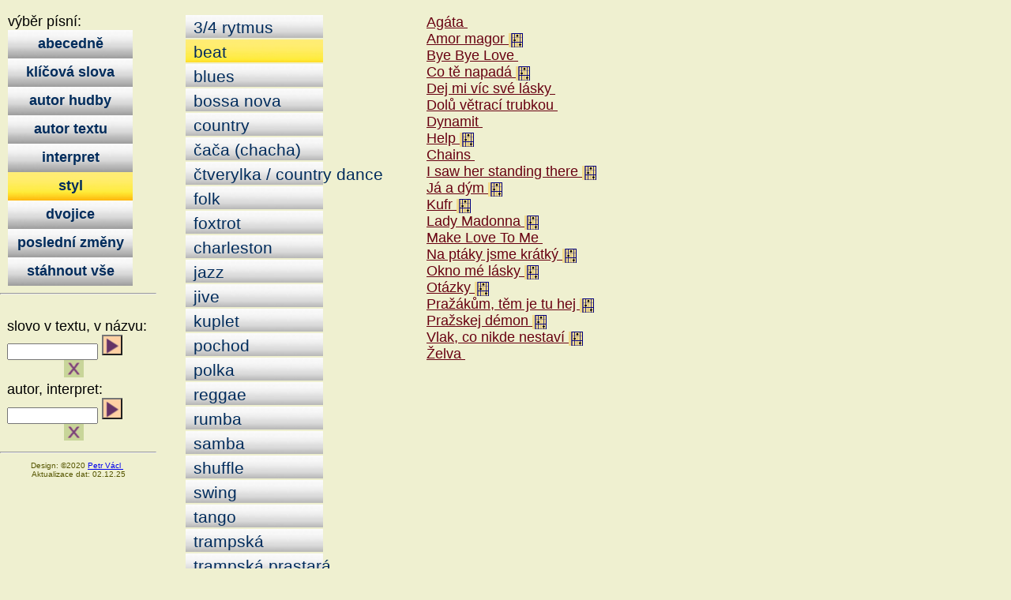

--- FILE ---
content_type: text/html; charset=UTF-8
request_url: https://www.petrvacl.cz/zpevnik/in2kl.php?ip=s&pk=56
body_size: 2040
content:
<!DOCTYPE HTML>
<HTML><HEAD>
<META HTTP-EQUIV="Content-Type" CONTENT="text/html; charset=utf-8">
<META NAME="keywords" CONTENT=
"Petr Václ, písně, texty, zpěvník, transpozice akordů, písňové texty,
pisnove texty, zpevnik, moravian songs, czech songs, lyrics, chord transposition">
<META NAME="description" CONTENT="Petrův zpěvník">
<LINK REL=StyleSheet TYPE="text/css" HREF="styl.css" ><TITLE>Písně</TITLE>
<script type="text/javascript">
function zrus(par0){
tb=document.getElementById(par0);
tb.value='' ;tb.focus();
};
function kontrol(par0){
tb=document.getElementById(par0);
if (tb.value=='') { alert('nějaký text byste měli zadat') ;}
};
</script>
</HEAD>
<body class=body>
<div class=leva>
&nbsp;&nbsp;výběr písní:<br>

&nbsp;&nbsp;<a class=menat href='in2kl.php?ip=a' title='podle abecedy'>abecedně</a><br>
&nbsp;&nbsp;<a class=menat href='in2kl.php?ip=k' title='podle klíčových slov'>klíčová slova</a><br>
&nbsp;&nbsp;<a class=menat href='in2kl.php?ip=h' title='podle autora hudby'>autor hudby</a><br>
&nbsp;&nbsp;<a class=menat href='in2kl.php?ip=t' title='podle autora textu'>autor textu</a><br>
&nbsp;&nbsp;<a class=menat href='in2kl.php?ip=i' title='podle interpreta'>interpret</a><br>
&nbsp;&nbsp;<a class=menac href='in2kl.php?ip=s' title='podle stylu'>styl</a><br>&nbsp;&nbsp;<a class=menat href='in2kl.php?co=dv' title='různé texty na stejnou melodii'> dvojice </a><br>&nbsp;&nbsp;<a class=menat href='in2kl.php?co=pz' title='poslední změny'> poslední změny </a><br>&nbsp;&nbsp;<a class=menat href='pisne.zip'
title='kompletní HTML-stránky k prohlížení offline'> stáhnout vše </a><br><hr></hr>
<div class=hledat> <br> <!--   hledaci okenka    -->
<FORM method=get>  <span> slovo v textu, v názvu: </span><br>
<INPUT TYPE=TEXT NAME=fte id=fte class=txokno value=''
title='Hledá v textu, v názvu (nebo alternativním názvu). Stačí zadat část slova.'>
<INPUT TYPE=SUBMIT class=tlahle  onClick="kontrol('fte')"  value=''
title='Hledá v textech a názvech písní. Stačí zadat část slova.' >
<IMG src='./img/zrus.png' class=tlax onclick=zrus('fte') title=' vymaže text v okénku '>
</form>
<FORM method=get>  <span> autor, interpret:  </span><br>
<INPUT TYPE=TEXT NAME=fti id=fti class=txokno value=''
title='Hledá v autorech a interpretech. Stačí zadat část slova.'>
<INPUT TYPE=SUBMIT class=tlahle onClick="kontrol('fti')" value=''
title='Hledá v autorech a interpretech. Stačí zadat část slova.' >
<IMG src='./img/zrus.png' class=tlax onclick=zrus('fti')  title=' vymaže text v okénku '>
</form>
</div><!--          konec hledacich okenek  -->

<hr></hr> <!--   vlevo dole:  -->
<p align=center class=cprght>
Design: &copy;2020 <A HREF="mailto:petr.vacl.58@gmail.com"> Petr Václ  </A>&nbsp
<br>Aktualizace dat:


02.12.25</div><!-- leva --><div class=stred> <table width='100%' cellpadding='1' cellspacing='0'><tr><td > <a href='in2kl.php?ip=s&pk=51' class=mnstred> &nbsp;3/4 rytmus </a>  </td></tr> 
<tr><td > <a href='in2kl.php?ip=s&pk=56' class=mnstrec> &nbsp;beat </a>  </td></tr> 
<tr><td > <a href='in2kl.php?ip=s&pk=32' class=mnstred> &nbsp;blues </a>  </td></tr> 
<tr><td > <a href='in2kl.php?ip=s&pk=326' class=mnstred> &nbsp;bossa nova </a>  </td></tr> 
<tr><td > <a href='in2kl.php?ip=s&pk=30' class=mnstred> &nbsp;country </a>  </td></tr> 
<tr><td > <a href='in2kl.php?ip=s&pk=59' class=mnstred> &nbsp;čača (chacha) </a>  </td></tr> 
<tr><td > <a href='in2kl.php?ip=s&pk=96' class=mnstred> &nbsp;čtverylka / country dance </a>  </td></tr> 
<tr><td > <a href='in2kl.php?ip=s&pk=11' class=mnstred> &nbsp;folk </a>  </td></tr> 
<tr><td > <a href='in2kl.php?ip=s&pk=57' class=mnstred> &nbsp;foxtrot </a>  </td></tr> 
<tr><td > <a href='in2kl.php?ip=s&pk=72' class=mnstred> &nbsp;charleston </a>  </td></tr> 
<tr><td > <a href='in2kl.php?ip=s&pk=61' class=mnstred> &nbsp;jazz </a>  </td></tr> 
<tr><td > <a href='in2kl.php?ip=s&pk=36' class=mnstred> &nbsp;jive </a>  </td></tr> 
<tr><td > <a href='in2kl.php?ip=s&pk=432' class=mnstred> &nbsp;kuplet </a>  </td></tr> 
<tr><td > <a href='in2kl.php?ip=s&pk=465' class=mnstred> &nbsp;pochod </a>  </td></tr> 
<tr><td > <a href='in2kl.php?ip=s&pk=50' class=mnstred> &nbsp;polka </a>  </td></tr> 
<tr><td > <a href='in2kl.php?ip=s&pk=69' class=mnstred> &nbsp;reggae </a>  </td></tr> 
<tr><td > <a href='in2kl.php?ip=s&pk=38' class=mnstred> &nbsp;rumba </a>  </td></tr> 
<tr><td > <a href='in2kl.php?ip=s&pk=37' class=mnstred> &nbsp;samba </a>  </td></tr> 
<tr><td > <a href='in2kl.php?ip=s&pk=423' class=mnstred> &nbsp;shuffle </a>  </td></tr> 
<tr><td > <a href='in2kl.php?ip=s&pk=62' class=mnstred> &nbsp;swing </a>  </td></tr> 
<tr><td > <a href='in2kl.php?ip=s&pk=86' class=mnstred> &nbsp;tango </a>  </td></tr> 
<tr><td > <a href='in2kl.php?ip=s&pk=29' class=mnstred> &nbsp;trampská </a>  </td></tr> 
<tr><td > <a href='in2kl.php?ip=s&pk=93' class=mnstred> &nbsp;trampská prastará </a>  </td></tr> 
<tr><td > <a href='in2kl.php?ip=s&pk=89' class=mnstred> &nbsp;twist </a>  </td></tr> 
<tr><td > <a href='in2kl.php?ip=s&pk=49' class=mnstred> &nbsp;valčík </a>  </td></tr> 
<tr><td > <a href='in2kl.php?ip=s&pk=35' class=mnstred> &nbsp;waltz </a>  </td></tr> 
</table>
</div><!-- stred -->

<div class=prava id=prava>
<span class=lstpi>
<A HREF='ps.php?id=11' target='_blank'>Agáta  </A>  &nbsp <br>
<A HREF='ps.php?id=1483' target='_blank'>Amor magor  </A> <A HREF='ps.php?id=1483&ak=1') target='_blank'>
<img src='./img/ako3.png' class='ako3'></A><br>
<A HREF='ps.php?id=87' target='_blank'>Bye Bye Love  </A>  &nbsp <br>
<A HREF='ps.php?id=101' target='_blank'>Co tě napadá  </A> <A HREF='ps.php?id=101&ak=1') target='_blank'>
<img src='./img/ako3.png' class='ako3'></A><br>
<A HREF='ps.php?id=1219' target='_blank'>Dej mi víc své lásky  </A>  &nbsp <br>
<A HREF='ps.php?id=148' target='_blank'>Dolů větrací trubkou  </A>  &nbsp <br>
<A HREF='ps.php?id=161' target='_blank'>Dynamit  </A>  &nbsp <br>
<A HREF='ps.php?id=963' target='_blank'>Help  </A> <A HREF='ps.php?id=963&ak=1') target='_blank'>
<img src='./img/ako3.png' class='ako3'></A><br>
<A HREF='ps.php?id=227' target='_blank'>Chains  </A>  &nbsp <br>
<A HREF='ps.php?id=241' target='_blank'>I saw her standing there  </A> <A HREF='ps.php?id=241&ak=1') target='_blank'>
<img src='./img/ako3.png' class='ako3'></A><br>
<A HREF='ps.php?id=1585' target='_blank'>Já a dým  </A> <A HREF='ps.php?id=1585&ak=1') target='_blank'>
<img src='./img/ako3.png' class='ako3'></A><br>
<A HREF='ps.php?id=910' target='_blank'>Kufr  </A> <A HREF='ps.php?id=910&ak=1') target='_blank'>
<img src='./img/ako3.png' class='ako3'></A><br>
<A HREF='ps.php?id=330' target='_blank'>Lady Madonna  </A> <A HREF='ps.php?id=330&ak=1') target='_blank'>
<img src='./img/ako3.png' class='ako3'></A><br>
<A HREF='ps.php?id=1476' target='_blank'>Make Love To Me  </A>  &nbsp <br>
<A HREF='ps.php?id=438' target='_blank'>Na ptáky jsme krátký  </A> <A HREF='ps.php?id=438&ak=1') target='_blank'>
<img src='./img/ako3.png' class='ako3'></A><br>
<A HREF='ps.php?id=1502' target='_blank'>Okno mé lásky  </A> <A HREF='ps.php?id=1502&ak=1') target='_blank'>
<img src='./img/ako3.png' class='ako3'></A><br>
<A HREF='ps.php?id=487' target='_blank'>Otázky  </A> <A HREF='ps.php?id=487&ak=1') target='_blank'>
<img src='./img/ako3.png' class='ako3'></A><br>
<A HREF='ps.php?id=1960' target='_blank'>Pražákům, těm je tu hej  </A> <A HREF='ps.php?id=1960&ak=1') target='_blank'>
<img src='./img/ako3.png' class='ako3'></A><br>
<A HREF='ps.php?id=1964' target='_blank'>Pražskej démon  </A> <A HREF='ps.php?id=1964&ak=1') target='_blank'>
<img src='./img/ako3.png' class='ako3'></A><br>
<A HREF='ps.php?id=1213' target='_blank'>Vlak, co nikde nestaví  </A> <A HREF='ps.php?id=1213&ak=1') target='_blank'>
<img src='./img/ako3.png' class='ako3'></A><br>
<A HREF='ps.php?id=784' target='_blank'>Želva  </A>  &nbsp <br>
</span> </div><!-- prava --></body>
</HTML>



--- FILE ---
content_type: text/css
request_url: https://www.petrvacl.cz/zpevnik/styl.css
body_size: 806
content:
.body {
      font-family:helvetica, sans serif;
      font-size:large;
      padding:0.5em;
      background-color:#eff0d0;
}
.dami {
      position:absolute;
      left:36%;
}
.pani {
      position:absolute;
      left:2%;
}
.oba {
      position:absolute;
      left:20%;
}
.sipka {
      height:1em;
      vertical-align:middle;
      padding-right:0.5em;
}
.txt {
      font-family:Verdana;
      font-weight:500;
      font-size:x-large;
      margin-top:1em;
      margin-left:4em;
}
.leva {
      position:absolute;
      left:0;
      width:11em;
}
.men1 {
      padding:1em;
}
.menat {
      padding:0.4em;
      font-size:100%;
      width:8em;
      font-weight:bold;
      color:#012c5c;
      text-align:center;
      height:1.2em;
      white-space:nowrap;
      background-image:url('/zpevnik/img/men5ru.jpg');
      background-repeat:no-repeat;
      text-decoration:none;
      display:inline-block;
}
.menac {
      padding:0.4em;
      font-size:100%;
      width:8em;
      font-weight:bold;
      color:#012c5c;
      text-align:center;
      height:1.2em;
      white-space:nowrap;
      background-image:url('/zpevnik/img/men5zl.jpg');
      background-repeat:no-repeat;
      text-decoration:none;
      display:inline-block;
}
.stred {
      position:absolute;
      top:1em;
      left:13em;
      width:19em;
}
.sirsistred {
      position:absolute;
      top:1em;
      left:13em;
      width:50em;
}
.menab {
      padding:0.4em;
      font-size:110%;
      width:1.6em;
      font-weight:bold;
      color:#012c5c;
      height:1.2em;
      white-space:nowrap;
      background-image:url('/zpevnik/img/men5ru.jpg');
      background-repeat:no-repeat;
      text-decoration:none;
      display:inline-block;
}
.menabc {
      padding:0.4em;
      font-size:110%;
      width:1.6em;
      font-weight:bold;
      color:#012c5c;
      height:1.2em;
      white-space:nowrap;
      background-image:url('/zpevnik/img/men5zl.jpg');
      background-repeat:no-repeat;
      text-decoration:none;
      display:inline-block;
}
.mnstred {
      padding:0.2em;
      font-size:115%;
      width:8em;
      color:#012c5c;
      height:1em;
      white-space:nowrap;
      background-image:url('/zpevnik/img/men5ru.jpg');
      background-repeat:no-repeat;
      text-decoration:none;
      display:inline-block;
}
.mnstrec {
      padding:0.2em;
      font-size:115%;
      width:8em;
      color:#012c5c;
      height:1em;
      white-space:nowrap;
      background-image:url('/zpevnik/img/men5zl.jpg');
      background-repeat:no-repeat;
      text-decoration:none;
      display:inline-block;
}
.ikn {
      height:2em;
}
.hledat {
      padding-left:0.5em;
}
.txokno {
      width:8em;
}
input.tlahle {
      background-image:url("./img/hledat.png");
      background-repeat:no-repeat;
      border-width:2px;
      padding:0;
      height:2em;
      width:2em;
}
.tlax {
      background-repeat:no-repeat;
      padding:0;
      height:1.2em;
      width:1.4em;
      padding-left:4em;
}
.prava {
      position:absolute;
      top:1em;
      left:30em;
}
.lstpi a {
      color:#680011;
      font-size:large;
}
.ako3 {
      height:1em;
      border:0;
      padding:0;
      vertical-align:bottom;
      margin-left:0;
}
.tlac2 {
      font-size:small;
      font-weight:normal;
      text-align:center;
      line-height:100%;
      background-color:#EEEEEE;
      width:80px;
      color:#0000BF;
      margin-left:25px;
      height:30px;
      vertical-align:text-top;
}
.nazev {
      font-size:x-large;
      text-indent:10%;
      margin-top:0;
      font-weight:600;
}
.autori {
      font-size:smaller;
      font-weight:100;
}
svp {
      color:#555599;
      font-weight:bold;
      font-size:1.2em;
      vertical-align:super;
}
.nevid {
      display:none;
}
.cprght {
      font-size:x-small;
      color:#555500;
      text-indent:0;
}
@media print {
.noprint {
      display:none;
}
}
